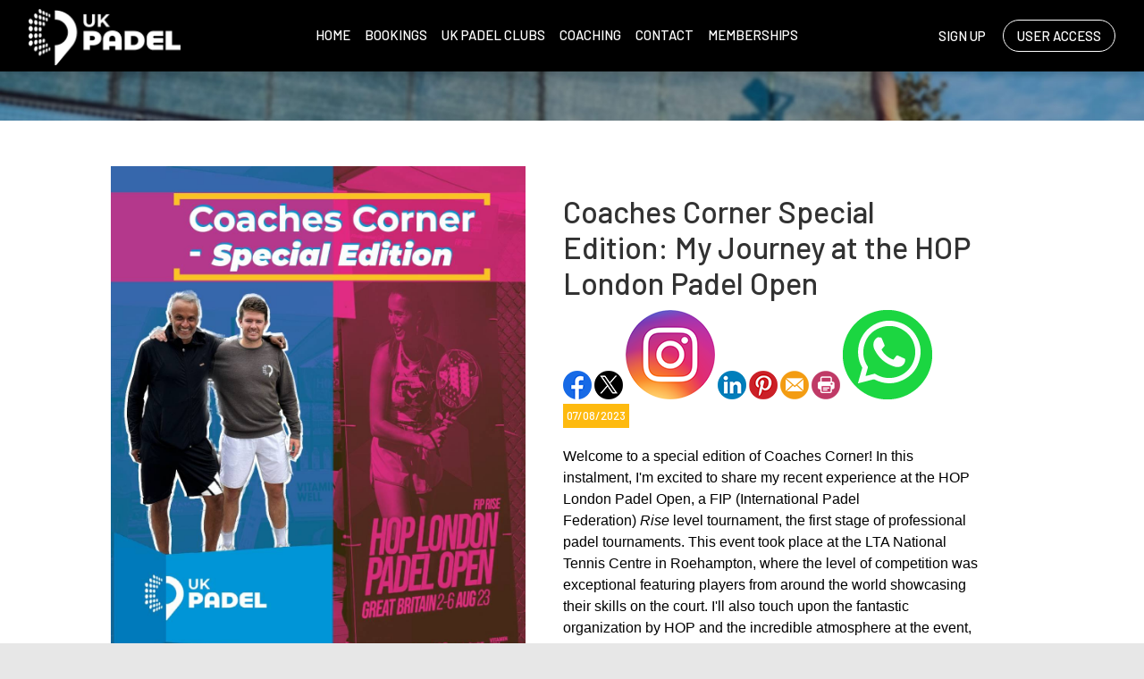

--- FILE ---
content_type: text/html; charset=utf-8
request_url: https://hgpadel.ukpadel.org/Noticias/15-COACHES_CORNER_SPECIAL_EDITION_MY_JOURNEY_AT_THE_HOP_LONDON_PADEL_OPEN
body_size: 33619
content:


<!DOCTYPE html PUBLIC "-//W3C//DTD XHTML 1.0 Transitional//EN" "http://www.w3.org/TR/xhtml1/DTD/xhtml1-transitional.dtd">
<html xmlns="http://www.w3.org/1999/xhtml">

<head id="ctl00_Head1"><title>
	Coaches Corner Special Edition: My Journey at the HOP London Padel Open
</title><meta name="distribution" content="Global" /><meta name="category" content="Reservas y Servicios" /><meta name="language" content="en-GB" /><meta name="author" content="TPC-SOFT" /><meta http-equiv="Content-Type" content="text/html; charset=utf-8" /><meta name="resource-type" content="document" /><meta name="robots" content="all" /><meta name="revisit-after" content="10" /><meta name="viewport" content="width=device-width, initial-scale=1, maximum-scale=3" />
  
    
    <script src="https://code.jquery.com/jquery-1.7.2.min.js" type="text/javascript"></script>
    
    <link rel="preconnect" href="https://fonts.googleapis.com" /><link rel="preconnect" href="https://fonts.gstatic.com" crossorigin="" /><link href="https://fonts.googleapis.com/css2?family=Barlow:ital,wght@0,100;0,200;0,300;0,400;0,500;0,600;0,700;0,800;0,900;1,100;1,200;1,300;1,400;1,500;1,600;1,700;1,800;1,900&amp;display=swap" rel="stylesheet" /><link id="ctl00_rf6" href="../UkPadelHolmerGreen/img/favicon.ico" rel="shortcut icon" type="image/x-icon" /><link id="ctl00_rf1" href="../UkPadelHolmerGreen/css/globalUkPadelHolmerGreen.css" rel="stylesheet" type="text/css" /><link id="ctl00_Link2" href="../css/userPreferences.css" rel="stylesheet" type="text/css" /><link id="ctl00_rf16" rel="stylesheet" type="text/css" href="../Scripts/fancybox/jquery.fancybox.css" media="screen" />


    <script type="text/javascript">
        $(window).load(function () {
            $('#slider').nivoSlider();
        });
    </script>
    
    <script type="text/javascript">
        $(function() {
        $(window).on("scroll", function() {
            if($(window).scrollTop() > 50) {
                $(".header_top2").addClass("header_top_fixed");
            } else {
                //remove the background property so it comes transparent again (defined in your css)
                $(".header_top2").removeClass("header_top_fixed");
            }
        });
        });
    </script>
    <script>
        var SCROLL_ACTUAL = 0;
        $(window).ready(function(){
	        $(window).scroll(function (event) {
		        var scroll = $(window).scrollTop();
		        var parallax_position_y = $(".background-parallax").css("background-position-y");
		        parallax_position_y = parseInt(parallax_position_y.replace("%", ""));

		        if(scroll > SCROLL_ACTUAL && parallax_position_y < 100){
			        parallax_position_y += 2;
			        $(".background-parallax").css("background-position-y", parallax_position_y + "%");
		        }
		        if(scroll < SCROLL_ACTUAL && parallax_position_y > 0){
			        parallax_position_y -= 2;
			        $(".background-parallax").css("background-position-y", parallax_position_y + "%");
		        }
		        SCROLL_ACTUAL = scroll;
	        });
        });
    </script>
    

<script type="text/javascript">
    !function () { function t() { var t = r("utm_content"); if (t) { var e = new Date; e.setDate(e.getDate() + 30), document.cookie = t + ";expires=" + e.toGMTString() + ";path=/" } else if (document.cookie) for (var o = document.cookie.split(/; */), n = 0; n < o.length; n++)if (0 === o[n].toLowerCase().trim().indexOf("utm_content=")) { t = o[n]; break } return t } function e(t) { try { console.log(t) } catch (e) { alert(t) } } function r(t) { var e = top.location.search ? top.location.search.substring(1) : null; if (e) for (var r = e.split("&"), o = 0; o < r.length; o++)if (0 === r[o].toLowerCase().trim().indexOf(t + "=")) return r[o]; return null } var o = "", n = r("mctest"); if (n) e("dnr tag version: 20160125"), o = "localhost:8080/rip/library/dnr/mcDnrTag.debug.js"; else { var a = t(), c = ""; a && (c = top.location.search ? 0 <= top.location.search.indexOf("utm_content") ? top.location.search : top.location.search + "&" + a : "?" + a, o = "https://script.advertiserreports.com/redirector/dnr" + c) } if (o) { var i = document.createElement("script"); i.src = o, i.type = "text/javascript", scriptTag = document.getElementsByTagName("script")[0], scriptTag.parentNode.appendChild(i) } }();
</script>



<meta http-equiv="DC.title" content="Coaches Corner Special Edition: My Journey at the HOP London Padel Open" /><meta name="DC.title" content="Coaches Corner Special Edition: My Journey at the HOP London Padel Open" /><link href="https://hgpadel.ukpadel.org/noticia.aspx?id=15&amp;amp;title=COACHES_CORNER_SPECIAL_EDITION_MY_JOURNEY_AT_THE_HOP_LONDON_PADEL_OPEN" rel="canonical" /><link href="https://hgpadel.ukpadel.org/noticia.aspx?id=15&amp;amp;title=COACHES_CORNER_SPECIAL_EDITION_MY_JOURNEY_AT_THE_HOP_LONDON_PADEL_OPEN" hreflang="x-default" /><meta name="og:title" content="
Coaches Corner Special Edition: My Journey at the HOP London Padel Open
" Property="og:title" /><meta name="og:description" content="
















Welcome to a special edition of Coaches Corner! In this instalment, I&amp;#39;m excited to share my recent experience at the HOP London Padel Open, a FIP (International Padel Federation)&amp;nbsp;
Rise
&amp;nbsp;level tournament, the first stage of professional padel tournaments. This event too" Property="og:description" /><meta name="og:image" content="https://hgpadel.ukpadel.org/images.ashx?maxwidth=350&amp;id=c540e4ad9aeb5732104531079d0aa831" Property="og:image" /><meta name="og:url" content="/Noticias/15-COACHES_CORNER_SPECIAL_EDITION_MY_JOURNEY_AT_THE_HOP_LONDON_PADEL_OPEN" Property="og:url" /><meta name="og:type" content="article" Property="og:type" /></head>

<body class="background-parallax">
<form name="aspnetForm" method="post" action="../NewsItem.aspx?id=15&amp;amp%3btitle=COACHES_CORNER_SPECIAL_EDITION_MY_JOURNEY_AT_THE_HOP_LONDON_PADEL_OPEN" id="aspnetForm">
<div>
<input type="hidden" name="ctl00_ScriptManager1_HiddenField" id="ctl00_ScriptManager1_HiddenField" value="" />
<input type="hidden" name="__EVENTTARGET" id="__EVENTTARGET" value="" />
<input type="hidden" name="__EVENTARGUMENT" id="__EVENTARGUMENT" value="" />
<input type="hidden" name="__VIEWSTATE" id="__VIEWSTATE" value="/[base64]/aWQ9NScgdGFyZ2V0PSdfc2VsZicgcmVsPSdleHRlcm5hbCBub2ZvbGxvdycgPjxzcGFuPlN0b2tlIFBvZ2VzPC9zcGFuPjwvYT48L2xpPjxsaSBkYXRhLWxldmVsPScyJz48YSBocmVmPScvQm9va2luZy9HcmlkLmFzcHg/[base64]/[base64]/aWQ9NScgdGFyZ2V0PSdfc2VsZic+U3Rva2UgUG9nZXM8L2E+PC9saT48bGk+PGEgaHJlZj0nL0Jvb2tpbmcvR3JpZC5hc3B4P2lkPTQnIHRhcmdldD0nX3NlbGYnPkhvbG1lciBHcmVlbjwvYT48L2xpPjxsaT48YSBocmVmPScvQm9va2luZy9HcmlkLmFzcHg/[base64]/[base64]/[base64]" />
</div>

<script type="text/javascript">
//<![CDATA[
var theForm = document.forms['aspnetForm'];
if (!theForm) {
    theForm = document.aspnetForm;
}
function __doPostBack(eventTarget, eventArgument) {
    if (!theForm.onsubmit || (theForm.onsubmit() != false)) {
        theForm.__EVENTTARGET.value = eventTarget;
        theForm.__EVENTARGUMENT.value = eventArgument;
        theForm.submit();
    }
}
//]]>
</script>


<script src="/WebResource.axd?d=bYnRoPWNwJmIqz6DfL4DuYK_Il9SMLoijW6qAo1szxwMchVKw_Fv5O41a5JrQSeSAYlx_fG3w3U8bE0JxBD7jx3w3hM1&amp;t=638133755499312552" type="text/javascript"></script>


<script type="text/javascript">
//<![CDATA[
var __cultureInfo = '{"name":"es-ES","numberFormat":{"CurrencyDecimalDigits":2,"CurrencyDecimalSeparator":",","IsReadOnly":true,"CurrencyGroupSizes":[3],"NumberGroupSizes":[3],"PercentGroupSizes":[3],"CurrencyGroupSeparator":".","CurrencySymbol":"€","NaNSymbol":"NeuN","CurrencyNegativePattern":8,"NumberNegativePattern":1,"PercentPositivePattern":0,"PercentNegativePattern":0,"NegativeInfinitySymbol":"-Infinito","NegativeSign":"-","NumberDecimalDigits":2,"NumberDecimalSeparator":",","NumberGroupSeparator":".","CurrencyPositivePattern":3,"PositiveInfinitySymbol":"Infinito","PositiveSign":"+","PercentDecimalDigits":2,"PercentDecimalSeparator":",","PercentGroupSeparator":".","PercentSymbol":"%","PerMilleSymbol":"‰","NativeDigits":["0","1","2","3","4","5","6","7","8","9"],"DigitSubstitution":1},"dateTimeFormat":{"AMDesignator":"","Calendar":{"MinSupportedDateTime":"\/Date(-62135596800000)\/","MaxSupportedDateTime":"\/Date(253402297199999)\/","AlgorithmType":1,"CalendarType":1,"Eras":[1],"TwoDigitYearMax":2029,"IsReadOnly":true},"DateSeparator":"/","FirstDayOfWeek":1,"CalendarWeekRule":0,"FullDateTimePattern":"dddd, dd\u0027 de \u0027MMMM\u0027 de \u0027yyyy H:mm:ss","LongDatePattern":"dddd, dd\u0027 de \u0027MMMM\u0027 de \u0027yyyy","LongTimePattern":"H:mm:ss","MonthDayPattern":"dd MMMM","PMDesignator":"","RFC1123Pattern":"ddd, dd MMM yyyy HH\u0027:\u0027mm\u0027:\u0027ss \u0027GMT\u0027","ShortDatePattern":"dd/MM/yyyy","ShortTimePattern":"H:mm","SortableDateTimePattern":"yyyy\u0027-\u0027MM\u0027-\u0027dd\u0027T\u0027HH\u0027:\u0027mm\u0027:\u0027ss","TimeSeparator":":","UniversalSortableDateTimePattern":"yyyy\u0027-\u0027MM\u0027-\u0027dd HH\u0027:\u0027mm\u0027:\u0027ss\u0027Z\u0027","YearMonthPattern":"MMMM\u0027 de \u0027yyyy","AbbreviatedDayNames":["dom","lun","mar","mié","jue","vie","sáb"],"ShortestDayNames":["do","lu","ma","mi","ju","vi","sá"],"DayNames":["domingo","lunes","martes","miércoles","jueves","viernes","sábado"],"AbbreviatedMonthNames":["ene","feb","mar","abr","may","jun","jul","ago","sep","oct","nov","dic",""],"MonthNames":["enero","febrero","marzo","abril","mayo","junio","julio","agosto","septiembre","octubre","noviembre","diciembre",""],"IsReadOnly":true,"NativeCalendarName":"calendario gregoriano","AbbreviatedMonthGenitiveNames":["ene","feb","mar","abr","may","jun","jul","ago","sep","oct","nov","dic",""],"MonthGenitiveNames":["enero","febrero","marzo","abril","mayo","junio","julio","agosto","septiembre","octubre","noviembre","diciembre",""]}}';//]]>
</script>

<script src="/ScriptResource.axd?d=HVgYb_NtvDzB_dl2udbEpglX_CbAay-4cwN8yIqqcbLdykw_IxTQkBsdau_3KJT2sTgiGu9RcbWGkiCZ2U5DmYWkhLElcPuEGhXe0xrgJmXDuZMm0&amp;t=ffffffffe3663df5" type="text/javascript"></script>
<script src="/ScriptResource.axd?d=J0FRTl-2b2W79r3bw0bRf5IzQE8kqNdch3PmhvJpUuy12uhrbWq_sQ8F6n-R3P8cELQgZlvg587LCc3qB0yE6_nJGlr2_9kDaTD5PpmnZs4uOE9NtKZkkjYfWNr9sIALCh5B0A2&amp;t=ffffffffe3663df5" type="text/javascript"></script>
<script src="../Scripts/SliderSinTextos/jquery.nivo.slider.js" type="text/javascript"></script>
<script src="../Scripts/jquery.fancybox.js?v=2.1.5" type="text/javascript"></script>
<script src="../Scripts/SliderConTextos/jquery.easing.1.3.js" type="text/javascript"></script>
<script src="../Scripts/SliderConTextos/jquery.animate-enhanced.min.js" type="text/javascript"></script>
<script src="../Scripts/SliderConTextos/jquery.superslides.js" type="text/javascript"></script>
<script src="../Scripts/CookiesUserPreferences/CookiesUserPreferences.js" type="text/javascript"></script>
<script src="../Scripts/Menu/menu.js" type="text/javascript"></script>
<script src="../Scripts/fancybox/jquery.fancybox.pack.js" type="text/javascript"></script>
<script src="../UkPadelHolmerGreen/js/jquery.flexisel.js" type="text/javascript"></script>
<script src="../Scripts/jquery-ui-1.8.20.custom.min.js" type="text/javascript"></script>
<script src="../Scripts/lightbox.js" type="text/javascript"></script>
<script src="../Scripts/jquery.easing.1.3.js" type="text/javascript"></script>
<script src="../Scripts/jquery.mousewheel.min.js" type="text/javascript"></script>
<script src="../Scripts/jquery.mCustomScrollbar.js" type="text/javascript"></script>
<div>

	<input type="hidden" name="__VIEWSTATEGENERATOR" id="__VIEWSTATEGENERATOR" value="6BE10A9D" />
	<input type="hidden" name="__EVENTVALIDATION" id="__EVENTVALIDATION" value="/wEWEQL+pqGOAwLY+7D+AQLyn6epAgLy4r43Atu3j8wMAuWtkaIHAtH3mIYNAtbqz+QNAoC8v8YOAqemqaQMAu+jq/kOAqO1nPwDAq/Wp8gBAuORmugEAsSYxKQHApaTp6EEArH8xLYObl4TccMvVP9abIe6MMM2QrQMn+8=" />
</div>
    
    <script type="text/javascript">
//<![CDATA[
Sys.WebForms.PageRequestManager._initialize('ctl00$ScriptManager1', document.getElementById('aspnetForm'));
Sys.WebForms.PageRequestManager.getInstance()._updateControls([], ['ctl00$ScriptManager1'], [], 100000);
//]]>
</script>
<input type="hidden" name="ctl00$ScriptManager1" id="ctl00_ScriptManager1" /><iframe id="__historyFrame" src="/ScriptResource.axd?d=e7E27zQe6YOVqV3QOTCvt-iI6zpHk4thfbZkVrVgJ5xHajQ8_xWn5XAEi64KN8EmtIgrQql9DvQH1jhEIo4kjTr43ysUZdEa3_f3lqaV7wTq6RSV8bGzkYIyBlBst_ThBmxKkPMMZbmje_yG3o9sSt790mHYWhDlQpC7w8Gppmy6Pl4u0" style="display:none;">

</iframe>

    <div class="containerIdioma" style="display:none">  
                              <div class="dropdown">
                                <span class="selLabel">
                                <img id="ctl00_Image1" title="LANGUAGE" src="../UkPadelHolmerGreen/img/icon-world.svg" alt="LANGUAGE" style="border-width:0px;width: 23px;vertical-align: middle;margin-right:5px" />&nbsp;</span>
                                <input type="hidden" name="cd-dropdown">
                                <ul class="dropdown-list">
                                  <li data-value="1">
                                    <span><a id="ctl00_HyperLinkIngles" AlternateText="English version" title="English version" href="../lang.aspx?iso=en-GB">EN<img id="ctl00_Image2" title="English" src="../UkPadelHolmerGreen/img/reino-unido.png" alt="English" style="border-width:0px;width: 20px;vertical-align: middle;margin-right:5px; float: left;margin-top: 10px" /></a></span>
                                  </li>
                                  <li data-value="2">
                                    <span><a id="ctl00_HyperLinkCastellano" AlternateText="Versión en Español" title="Versión en Español" href="../lang.aspx?iso=es-ES">ES<img id="ctl00_Image3" title="Español" src="../UkPadelHolmerGreen/img/espanya.png" alt="Español" style="border-width:0px;width: 20px;vertical-align: middle;margin-right:5px; float: left;margin-top: 10px" /></a></span>
                                  </li>
                                  <li data-value="3">
                                    <span><a id="ctl00_HyperLinkCatalan" AlternateText="Versió en català" title="Versió en català" href="../lang.aspx?iso=ca-ES">CA<img id="ctl00_Image4" title="Català" src="../UkPadelHolmerGreen/img/catalunya.png" alt="Català" style="border-width:0px;width: 20px;vertical-align: middle;margin-right:5px; float: left;margin-top: 10px" /></a></span>
                                  </li>
                                  <li data-value="4">
                                    <span><a id="ctl00_HyperLinkItaliano" AlternateText="Versione italiana" title="Versione italiana" href="../lang.aspx?iso=it-IT">IT<img id="ctl00_Image5" title="Italiano" src="../UkPadelHolmerGreen/img/italia.png" alt="Italiano" style="border-width:0px;width: 20px;vertical-align: middle;margin-right:5px; float: left;margin-top: 10px" /></a></span>
                                  </li>
                                  <li data-value="5">
                                    <span><a id="ctl00_HyperLinkFrances" AlternateText="Version Française" title="Version Française" href="../lang.aspx?iso=fr-FR">FR<img id="ctl00_Image6" title="Français" src="../UkPadelHolmerGreen/img/francia.png" alt="Français" style="border-width:0px;width: 20px;vertical-align: middle;margin-right:5px; float: left;margin-top: 10px" /></a></span>
                                  </li>
                                  <li data-value="6">
                                    <span><a id="ctl00_HyperLinkHolandes" AlternateText="Nederland Versie" title="Nederland Versie" href="../lang.aspx?iso=nl-NL">NL<img id="ctl00_Image7" title="Nederlands" src="../UkPadelHolmerGreen/img/holland.png" alt="Nederlands" style="border-width:0px;width: 20px;vertical-align: middle;margin-right:5px; float: left;margin-top: 10px" /></a></span>
                                  </li>
                                  <li data-value="7">
                                    <span><a id="ctl00_HyperLinkAleman" AlternateText="Deutschland Version" title="Deutschland Version" href="../lang.aspx?iso=de-DE">DE<img id="ctl00_Image8" title="Deutsche" src="../UkPadelHolmerGreen/img/germany.png" alt="Deutsche" style="border-width:0px;width: 20px;vertical-align: middle;margin-right:5px; float: left;margin-top: 10px" /></a></span>
                                  </li>
                                  <li data-value="8">
                                    <span><a id="ctl00_HyperLinkPortugues" AlternateText="Versão em português" title="Versão em português" href="../lang.aspx?iso=pt-PT">PT<img id="ctl00_Image9" title="Português" src="../UkPadelHolmerGreen/img/portugal.png" alt="Português" style="border-width:0px;width: 20px;vertical-align: middle;margin-right:5px; float: left;margin-top: 10px" /></a></span>
                                  </li>
                                  <li data-value="9">
                                    <span><a id="ctl00_HyperLinkBrasil" AlternateText="Versão em português (Brasil)" title="Versão em português (Brasil)" href="../lang.aspx?iso=pt-BR">PT<img id="ctl00_Image10" title="Português (Brasil)" src="../UkPadelHolmerGreen/img/brasil.png" alt="Português (Brasil)" style="border-width:0px;width: 20px;vertical-align: middle;margin-right:5px; float: left;margin-top: 10px" /></a></span>
                                  </li>
                                </ul>
                              </div>
   </div>


   <header class="header">
        <div class="header_top2">
            <div class="wrap_cabecera">
                    <div class="logo" >

                        <a href="../index.aspx"><img id="ctl00_ImageLogoVersusCenter" title="UK PADEL" src="../UkPadelHolmerGreen/img/logo.png" alt="UK PADEL" style="border-width:0px;width:auto; max-width:170px" /></a>
                    </div>

                    <div class="contenedorUsuarios">

                         <div class="contenedorBanderas">
                            <a id="ctl00_HyperLinkRegistro" class="BotonRegistro" href="../Signup.aspx">SIGN UP</a>

                            

                            

                            <a href="../Login.aspx" id="ctl00_linkUsuario" class="BotonAccesoUsuario" title="USER ACCESS">
                                
                            <span id="ctl00_LabelAccesoUsuario">USER ACCESS</span></a>

                         </div>

                    </div>
                    <div class="contenedorEstiloMenu">
                        <div class="contenedorEstiloMenuInterior">
                          

<div class="menuhoriz">
    <ul class='menuhoriz' style='margin-bottom:0px; padding-bottom:0px'><li data-level='0'><a href='/Index.aspx' target='_self'  ><span>Home</span></a></li><li data-level='0'><a href='/Booking/Grid.aspx' target='_self' rel='nofollow' ><span>Bookings</span></a><ul><li data-level='1'><a href='/Booking/Grid.aspx' target='_self' rel='nofollow' ><span>Book a court</span></a><ul><li data-level='2'><a href='/Booking/Grid.aspx?id=7' target='_self' rel='external nofollow' ><span>Princes Risborough</span></a></li><li data-level='2'><a href='/Booking/Grid.aspx?id=5' target='_self' rel='external nofollow' ><span>Stoke Poges</span></a></li><li data-level='2'><a href='/Booking/Grid.aspx?id=4' target='_self' rel='external nofollow' ><span>Holmer Green</span></a></li><li data-level='2'><a href='/Booking/Grid.aspx?id=6' target='_self' rel='external nofollow' ><span>Newquay</span></a></li></ul></li><li data-level='1'><a href='/Matches/Search.aspx' target='_self' rel='nofollow' ><span>Open matches</span></a></li><li data-level='1'><a href='/ActBooking/WeekGrid.aspx' target='_self' rel='nofollow' ><span>Activities</span></a><ul><li data-level='2'><a href='https://hgpadel.ukpadel.org/ActBooking/WeekGrid.aspx' target='_self' rel='external nofollow' ><span>Princes Risborough</span></a></li><li data-level='2'><a href='/ActBooking/WeekGrid.aspx?c=3' target='_self' rel='external nofollow' ><span>South Buckinghamshire</span></a></li><li data-level='2'><a href='/ActBooking/WeekGrid.aspx?c=2' target='_self' rel='external nofollow' ><span>Holmer Green</span></a></li><li data-level='2'><a href='/ActBooking/WeekGrid.aspx?c=4' target='_self' rel='external nofollow' ><span>SeaSpace Newquay</span></a></li></ul></li></ul></li><li data-level='0'><a href='/Pages/holmer_green_club_uk_padel' target='_self'  ><span>UK PADEL Clubs</span></a><ul><li data-level='1'><a href='/Pages/princes_risborough_club_uk_padel' target='_self'  ><span>Princes Risborough</span></a></li><li data-level='1'><a href='/Pages/seaspace_newquay_club_uk_padel' target='_self'  ><span>Newquay</span></a></li><li data-level='1'><a href='/Pages/stoke_poges_club_uk_padel' target='_self'  ><span>Stoke Poges</span></a></li><li data-level='1'><a href='/Pages/holmer_green_club_uk_padel' target='_self'  ><span>Holmer Green</span></a></li></ul></li><li data-level='0'><a href='/Pages/coaching_uk_padel' target='_self'  ><span>Coaching</span></a><ul><li data-level='1'><a href='/ActBooking/WeekGrid.aspx' target='_self' rel='nofollow' ><span>Coaching</span></a></li></ul></li><li data-level='0'><a href='#' target='_self'  ><span>Contact</span></a><ul><li data-level='1'><a href='/Pages/contact_seaspace_newquay' target='_blank'  ><span>SEASPACE NEWQUAY</span></a></li><li data-level='1'><a href='/Pages/contact_stoke_poges' target='_blank'  ><span>STOKE POGES</span></a></li><li data-level='1'><a href='/Pages/contact_princes_risborough' target='_self'  ><span>PRINCES RISBOROUGH</span></a></li><li data-level='1'><a href='/Pages/contact_holmer_green' target='_self'  ><span>HOLMER GREEN</span></a></li></ul></li><li data-level='0'><a href='/Pages/memberships_uk_padel' target='_self'  ><span>MEMBERSHIPS</span></a><ul><li data-level='1'><a href='https://ukpadel.org/lta-affiliation-safeguarding-and-diversity/' target='_blank' rel='external nofollow' ><span>LTA Affiliation and Safeguarding</span></a></li><li data-level='1'><a href='/Memberships/subscribe.aspx' target='_self' rel='external nofollow' ><span>Subscribe!</span></a></li><li data-level='1'><a href='/Pages/memberships_uk_padel' target='_self'  ><span>Info</span></a></li></ul></li></ul>
</div>

<script type="text/javascript">

    try {

        $(function () {
            $('a.imagenswap').hover(function (evt) {
                var imagenBackground = $(this).data('url-imagen');
                var span = $(this).find("span");
                $(this).css({
                    'background-image': 'url(' + imagenBackground + ')',
                    'background-position': "center",
                    'background-repeat': "no-repeat",
                    'background-size' : 'center'
                                });

                span.css("opacity", 0);
            },
            function (evt) {
                var span = $(this).find("span");
                $(this).css({
                    'background-image': '',
                    'background-position': '',
                    'background-repeat': '',
                    'background-size': ''
                });
                span.css("opacity", 1);
            });
        });

           

    } catch (ex) { }

    $(document).ready()
    {
        $('.contenedorEstiloMenu img').each(function (index) {
            if ($(this).hasClass("imgMenu")) {
                $(this).css('height', 43);
                $(this).css('margin-top', -10);
                $(this).css('margin-bottom', -10);
            }
        });
        $('.contenedorEstiloMenuMasterPage img').each(function (index) {
            if ($(this).hasClass("imgMenu")) {
                $(this).css('height', 43);
                $(this).css('margin-top', -10);
                $(this).css('margin-bottom', -10);
            }
        });
    }
    


</script>

                          
<!-- Estilo para el SubMenu (Mover a hojas despues) -->

<script type="text/javascript">
    $(function () {
        var pull = $('#pull');
        var menu = pull.closest('nav').find('ul');// $('nav ul');
        var menuHeight = menu.height();

        var pull2 = $('#pullIntranet');
        var menu2 = pull2.closest('nav').find('ul'); // $('nav ul');
        var menuHeight2 = menu2.height();

        var pull3 = $('#pullSuperior');
        var menu3 = pull3.closest('nav').find('ul'); // $('nav ul');
        var menuHeight3 = menu3.height();  

        $(pull).on('click', function (e) {
            e.preventDefault();
            menu.slideToggle();
        });

        $(pull2).on('click', function (e) {
            e.preventDefault();
            menu2.slideToggle();
        });

        $(pull3).on('click', function (e) {
            e.preventDefault();
            menu3.slideToggle();
        });

        $(window).resize(function () {
            var w = $(window).width();
            if (w > 320 && menu.is(':hidden')) {
                menu.removeAttr('style');
                menu2.removeAttr('style');
                menu3.removeAttr('style');
            }
        });
    });
</script>

<div id="ctl00_WUCMenuSuperiorResponsive1_PanelGeneral">
	
    <a class="toggleMenu" href="#"><span id="ctl00_WUCMenuSuperiorResponsive1_Label1">MAIN MENU</span></a>
    <nav class="clearfix">
        <ul><li><a href='/Index.aspx' target='_self'>Home</a></li><li><a href='/Booking/Grid.aspx' target='_self'>Bookings</a><ul><li><a href='/Booking/Grid.aspx' target='_self'>Book a court</a><ul><li><a href='/Booking/Grid.aspx?id=7' target='_self'>Princes Risborough</a></li><li><a href='/Booking/Grid.aspx?id=5' target='_self'>Stoke Poges</a></li><li><a href='/Booking/Grid.aspx?id=4' target='_self'>Holmer Green</a></li><li><a href='/Booking/Grid.aspx?id=6' target='_self'>Newquay</a></li></ul></li><li><a href='/Matches/Search.aspx' target='_self'>Open matches</a></li><li><a href='/ActBooking/WeekGrid.aspx' target='_self'>Activities</a><ul><li><a href='https://hgpadel.ukpadel.org/ActBooking/WeekGrid.aspx' target='_self'>Princes Risborough</a></li><li><a href='/ActBooking/WeekGrid.aspx?c=3' target='_self'>South Buckinghamshire</a></li><li><a href='/ActBooking/WeekGrid.aspx?c=2' target='_self'>Holmer Green</a></li><li><a href='/ActBooking/WeekGrid.aspx?c=4' target='_self'>SeaSpace Newquay</a></li></ul></li></ul></li><li><a href='/Pages/holmer_green_club_uk_padel' target='_self'>UK PADEL Clubs</a><ul><li><a href='/Pages/princes_risborough_club_uk_padel' target='_self'>Princes Risborough</a></li><li><a href='/Pages/seaspace_newquay_club_uk_padel' target='_self'>Newquay</a></li><li><a href='/Pages/stoke_poges_club_uk_padel' target='_self'>Stoke Poges</a></li><li><a href='/Pages/holmer_green_club_uk_padel' target='_self'>Holmer Green</a></li></ul></li><li><a href='/Pages/coaching_uk_padel' target='_self'>Coaching</a><ul><li><a href='/ActBooking/WeekGrid.aspx' target='_self'>Coaching</a></li></ul></li><li><a href='#' target='_self'>Contact</a><ul><li><a href='/Pages/contact_seaspace_newquay' target='_blank'>SEASPACE NEWQUAY</a></li><li><a href='/Pages/contact_stoke_poges' target='_blank'>STOKE POGES</a></li><li><a href='/Pages/contact_princes_risborough' target='_self'>PRINCES RISBOROUGH</a></li><li><a href='/Pages/contact_holmer_green' target='_self'>HOLMER GREEN</a></li></ul></li><li><a href='/Pages/memberships_uk_padel' target='_self'>MEMBERSHIPS</a><ul><li><a href='https://ukpadel.org/lta-affiliation-safeguarding-and-diversity/' target='_blank'>LTA Affiliation and Safeguarding</a></li><li><a href='/Memberships/subscribe.aspx' target='_self'>Subscribe!</a></li><li><a href='/Pages/memberships_uk_padel' target='_self'>Info</a></li></ul></li></ul>
        <a href="#" id="pull"><span id="ctl00_WUCMenuSuperiorResponsive1_LabelTituloMenuGeneral">MAIN MENU</span></a>
    </nav>

</div>


                        </div>
                    </div>

                    <div class="clear"></div>

            </div>

        </div>

    </header>


    <div class="contenedorGeneralTodo2">

     <div class="main">
      <div class="wrap">  		

		    <!-- CONTENIDO -->

           <div class="services_gridInterior">
		      <div class="content_bottom">
                   
    <style>
        .clearfix::after
    </style>
    <input type="hidden" name="ctl00$ContentPlaceHolderContenido$HiddenFieldFechaVisible" id="ctl00_ContentPlaceHolderContenido_HiddenFieldFechaVisible" value="true" />
    <div id="ctl00_ContentPlaceHolderContenido_htmlDivIzquierdo" class="divIz" style="visibility:hidden;display:none;">
        <input type="hidden" name="ctl00$ContentPlaceHolderContenido$WUCargadorBannersLaterales$HiddenFieldIdConfiguracionBanners" id="ctl00_ContentPlaceHolderContenido_WUCargadorBannersLaterales_HiddenFieldIdConfiguracionBanners" />







    </div>
    <div id="ctl00_ContentPlaceHolderContenido_htmlDivContenido" class="contenedorContenido" style="width:100%;float:none;">
        <div class="Noticias contenedorContenidoCentralDerecho">
            <div id="ctl00_ContentPlaceHolderContenido_capacontenedorTitulo" class="contenedorTitulo" style="display:none">
                <h1>
                    News</h1>
                <div class="divDecoracion2">
                </div>
                <div class="divDecoracion">
                </div>
            </div>
            <div class="Detalle">
                <div class="contenedorContenidoPartidas" style="padding-top: 0%">
                    <input type="hidden" name="ctl00$ContentPlaceHolderContenido$WUCNoticia$HiddenFieldIdNoticia" id="ctl00_ContentPlaceHolderContenido_WUCNoticia_HiddenFieldIdNoticia" value="9c7270cdbb07be2759812ed60d1f0e3a" />
<input type="hidden" name="ctl00$ContentPlaceHolderContenido$WUCNoticia$HiddenFieldIdFichero" id="ctl00_ContentPlaceHolderContenido_WUCNoticia_HiddenFieldIdFichero" />
<input type="hidden" name="ctl00$ContentPlaceHolderContenido$WUCNoticia$HiddenFieldNombreFichero" id="ctl00_ContentPlaceHolderContenido_WUCNoticia_HiddenFieldNombreFichero" value="archivo" />
<input type="hidden" name="ctl00$ContentPlaceHolderContenido$WUCNoticia$HiddenFieldIdFicheroAdicional1" id="ctl00_ContentPlaceHolderContenido_WUCNoticia_HiddenFieldIdFicheroAdicional1" />
<input type="hidden" name="ctl00$ContentPlaceHolderContenido$WUCNoticia$HiddenFieldNombreFicheroAdicional1" id="ctl00_ContentPlaceHolderContenido_WUCNoticia_HiddenFieldNombreFicheroAdicional1" value="archivo" />
<input type="hidden" name="ctl00$ContentPlaceHolderContenido$WUCNoticia$HiddenFieldIdFicheroAdicional2" id="ctl00_ContentPlaceHolderContenido_WUCNoticia_HiddenFieldIdFicheroAdicional2" />
<input type="hidden" name="ctl00$ContentPlaceHolderContenido$WUCNoticia$HiddenFieldNombreFicheroAdicional2" id="ctl00_ContentPlaceHolderContenido_WUCNoticia_HiddenFieldNombreFicheroAdicional2" value="archivo" />
<link rel="stylesheet" type="text/css" href="../../Scripts/fancybox/jquery.fancybox.css"
    media="screen">
<input type="hidden" name="ctl00$ContentPlaceHolderContenido$WUCNoticia$HiddenFieldIdEvento" id="ctl00_ContentPlaceHolderContenido_WUCNoticia_HiddenFieldIdEvento" value="15" />



<div class="contenedorAnchoMaximoNoticia">
    <div style="display: block; overflow: hidden">
      <article class="textoIndexNoticias">
            <div style="display: block; overflow: hidden">
                <div class="contenedor2Columnas" style="margin-right: 4%; overflow:hidden">
                    <a id="ctl00_ContentPlaceHolderContenido_WUCNoticia_HyperLinkFoto" class="imgClick" href="images.ashx?cmd=get&amp;maxwidth=1024&amp;maxheight=1024&amp;id=c540e4ad9aeb5732104531079d0aa831" data-idimagen="c540e4ad9aeb5732104531079d0aa831" style="cursor: pointer;
                        width: 100%"><img src="../images.ashx?cmd=get&amp;id=c540e4ad9aeb5732104531079d0aa831" style="border-width:0px;" /></a>
                </div>
                <div class="contenedor2Columnas" style="margin-top: 2%">
                    <div class="BloqueTituloNoticia" style="margin-bottom: 10px">
                        <span>Coaches Corner Special Edition: My Journey at the HOP London Padel Open</span>
                    </div>
                    <div class="ContenedorShare-buttons">
                        <div id="share-buttons">
                            <!-- Facebook -->
                            <a href="http://www.facebook.com/sharer.php?u=https%3a%2f%2fhgpadel.ukpadel.org%2fNewsItem.aspx%3fid%3d9c7270cdbb07be2759812ed60d1f0e3a" target="_blank">
                                <img src="../images/facebook.png" alt="Facebook" />
                            </a>
                            <!-- Twitter -->
                            <a href="https://twitter.com/share?url=https%3a%2f%2fhgpadel.ukpadel.org%2fNewsItem.aspx%3fid%3d9c7270cdbb07be2759812ed60d1f0e3a&amp;name=&lt;span&gt;Coaches Corner Special Edition: My Journey at the HOP London Padel Open&lt;/span&gt;"
                                target="_blank">
                                <img src="../images/twitter.png" alt="Twitter" />
                            </a>
                            <!-- Instagram -->
                            <a href="#" target="_blank">
                                <img src="../images/instagram.png" alt="Instagram" />
                            </a>
                            <!-- LinkedIn -->
                            <a href="http://www.linkedin.com/shareArticle?mini=true&amp;url=https%3a%2f%2fhgpadel.ukpadel.org%2fNewsItem.aspx%3fid%3d9c7270cdbb07be2759812ed60d1f0e3a"
                                target="_blank">
                                <img src="../images/linkedin.png" alt="LinkedIn" />
                            </a>
                            <!-- Pinterest -->
                            <a href="javascript:void((function()%7Bvar%20e=document.createElement('script');e.setAttribute('type','text/javascript');e.setAttribute('charset','UTF-8');e.setAttribute('src','http://assets.pinterest.com/js/pinmarklet.js?r='+Math.random()*99999999);document.body.appendChild(e)%7D)());">
                                <img src="../images/pinterest.png" alt="Pinterest" />
                            </a>
                            <!-- Email -->
                            <a href="mailto:?Subject=&lt;span&gt;Coaches Corner Special Edition: My Journey at the HOP London Padel Open&lt;/span&gt;&amp;Body=I%20saw%20this%20and%20thought%20of%20you!%20 https%3a%2f%2fhgpadel.ukpadel.org%2fNewsItem.aspx%3fid%3d9c7270cdbb07be2759812ed60d1f0e3a">
                                <img src="../images/email.png" alt="Email" />
                            </a>
                            <!-- Print -->
                            <a href="javascript:;" onclick="window.print()">
                                <img src="../images/print.png" alt="Print" />
                            </a>
                            <!-- WhatsApp -->
                            <a href="https://api.whatsapp.com/send?text=https%3a%2f%2fhgpadel.ukpadel.org%2fNewsItem.aspx%3fid%3d9c7270cdbb07be2759812ed60d1f0e3a">
                                <img src="../images/whatsapp.png" alt="Whatsapp" />
                            </a>
                        </div>
                    </div>
                    
                    <div class="BloqueCategoria">
                        
                        
                    </div>
                    <div class="BloqueFechaNoticia">
                        <span id="ctl00_ContentPlaceHolderContenido_WUCNoticia_LabelFecha">07/08/2023</span>
                    </div>
                    <p style="margin:15pt 0cm; text-align:start; -webkit-text-stroke-width:0px"><span style="font-size:medium"><span style="font-family:&quot;Times New Roman&quot;, serif"><span style="caret-color:#000000"><span style="color:#000000"><span style="font-style:normal"><span style="font-variant-caps:normal"><span style="font-weight:400"><span style="letter-spacing:normal"><span style="orphans:auto"><span style="text-transform:none"><span style="white-space:normal"><span style="widows:auto"><span style="word-spacing:0px"><span style="text-decoration:none"><span style="font-family:Calibri, sans-serif"><span style="color:black">Welcome to a special edition of Coaches Corner! In this instalment, I&#39;m excited to share my recent experience at the HOP London Padel Open, a FIP (International Padel Federation)&nbsp;<i>Rise</i>&nbsp;level tournament, the first stage of professional padel tournaments. This event took place at the LTA National Tennis Centre in Roehampton, where the level of competition was exceptional featuring players from around the world showcasing their skills on the court. I&#39;ll also touch upon the fantastic organization by HOP and the incredible atmosphere at the event, including the live streaming by UK Padel.</span></span></span></span></span></span></span></span></span></span></span></span></span></span></span></span></p>

<p style="margin:15pt 0cm; text-align:start; -webkit-text-stroke-width:0px"><span style="font-size:medium"><span style="font-family:&quot;Times New Roman&quot;, serif"><span style="color:#000000"><span style="font-style:normal"><span style="font-variant-caps:normal"><span style="font-weight:400"><span style="letter-spacing:normal"><span style="orphans:auto"><span style="text-transform:none"><span style="widows:auto"><span style="word-spacing:0px"><span style="text-decoration:none"><span style="box-sizing:border-box"><span style="caret-color:#d1d5db"><span style="white-space:pre-wrap"><strong style="box-sizing:border-box; --tw-border-spacing-x:0; --tw-border-spacing-y:0; --tw-translate-x:0; --tw-translate-y:0; --tw-rotate:0; --tw-skew-x:0; --tw-skew-y:0; --tw-scale-x:1; --tw-scale-y:1; --tw-pan-x: ; --tw-pan-y: ; --tw-pinch-zoom: ; --tw-scroll-snap-strictness:proximity; --tw-gradient-from-position: ; --tw-gradient-via-position: ; --tw-gradient-to-position: ; --tw-ordinal: ; --tw-slashed-zero: ; --tw-numeric-figure: ; --tw-numeric-spacing: ; --tw-numeric-fraction: ; --tw-ring-inset: ; --tw-ring-offset-width:0px; --tw-ring-offset-color:#ffffff; --tw-ring-color:rgba(69,89,164,0.5); --tw-ring-offset-shadow:0 0 transparent; --tw-ring-shadow:0 0 transparent; --tw-shadow:0 0 transparent; --tw-shadow-colored:0 0 transparent; --tw-blur: ; --tw-brightness: ; --tw-contrast: ; --tw-grayscale: ; --tw-hue-rotate: ; --tw-invert: ; --tw-saturate: ; --tw-sepia: ; --tw-drop-shadow: ; --tw-backdrop-blur: ; --tw-backdrop-brightness: ; --tw-backdrop-contrast: ; --tw-backdrop-grayscale: ; --tw-backdrop-hue-rotate: ; --tw-backdrop-invert: ; --tw-backdrop-opacity: ; --tw-backdrop-saturate: ; --tw-backdrop-sepia: ; color:var(--tw-prose-bold)"><span style="border:1pt solid #d9d9e3; font-family:Calibri, sans-serif; padding:0cm"><span style="color:black">A Remarkable Showcase of Padel Excellence</span></span></strong></span></span></span></span></span></span></span></span></span></span></span></span></span></span></span></p>

<p style="margin:15pt 0cm; text-align:start; -webkit-text-stroke-width:0px"><span style="font-size:medium"><span style="font-family:&quot;Times New Roman&quot;, serif"><span style="color:#000000"><span style="font-style:normal"><span style="font-variant-caps:normal"><span style="font-weight:400"><span style="letter-spacing:normal"><span style="orphans:auto"><span style="text-transform:none"><span style="widows:auto"><span style="word-spacing:0px"><span style="text-decoration:none"><span style="box-sizing:border-box"><span style="caret-color:#d1d5db"><span style="white-space:pre-wrap"><span style="font-family:Calibri, sans-serif"><span style="color:black">First and foremost, I must commend HOP for their outstanding job in organizing this event. The logistics, coordination, and support provided by HOP were crucial in bringing together players, sponsors, and spectators for a truly memorable tournament. The HOP London Padel Open was a testament to the growth and popularity of padel, and it wouldn&#39;t have been possible without the dedication of everyone involved. </span></span></span></span></span></span></span></span></span></span></span></span></span></span></span></span></span></p>

<p style="margin:15pt 0cm; text-align:start; -webkit-text-stroke-width:0px"><span style="font-size:medium"><span style="font-family:&quot;Times New Roman&quot;, serif"><span style="color:#000000"><span style="font-style:normal"><span style="font-variant-caps:normal"><span style="font-weight:400"><span style="letter-spacing:normal"><span style="orphans:auto"><span style="text-transform:none"><span style="widows:auto"><span style="word-spacing:0px"><span style="text-decoration:none"><span style="box-sizing:border-box"><span style="caret-color:#d1d5db"><span style="white-space:pre-wrap"><strong style="box-sizing:border-box; --tw-border-spacing-x:0; --tw-border-spacing-y:0; --tw-translate-x:0; --tw-translate-y:0; --tw-rotate:0; --tw-skew-x:0; --tw-skew-y:0; --tw-scale-x:1; --tw-scale-y:1; --tw-pan-x: ; --tw-pan-y: ; --tw-pinch-zoom: ; --tw-scroll-snap-strictness:proximity; --tw-gradient-from-position: ; --tw-gradient-via-position: ; --tw-gradient-to-position: ; --tw-ordinal: ; --tw-slashed-zero: ; --tw-numeric-figure: ; --tw-numeric-spacing: ; --tw-numeric-fraction: ; --tw-ring-inset: ; --tw-ring-offset-width:0px; --tw-ring-offset-color:#ffffff; --tw-ring-color:rgba(69,89,164,0.5); --tw-ring-offset-shadow:0 0 transparent; --tw-ring-shadow:0 0 transparent; --tw-shadow:0 0 transparent; --tw-shadow-colored:0 0 transparent; --tw-blur: ; --tw-brightness: ; --tw-contrast: ; --tw-grayscale: ; --tw-hue-rotate: ; --tw-invert: ; --tw-saturate: ; --tw-sepia: ; --tw-drop-shadow: ; --tw-backdrop-blur: ; --tw-backdrop-brightness: ; --tw-backdrop-contrast: ; --tw-backdrop-grayscale: ; --tw-backdrop-hue-rotate: ; --tw-backdrop-invert: ; --tw-backdrop-opacity: ; --tw-backdrop-saturate: ; --tw-backdrop-sepia: ; color:var(--tw-prose-bold)"><span style="border:1pt solid #d9d9e3; font-family:Calibri, sans-serif; padding:0cm"><span style="color:black">My Journey </span></span></strong></span></span></span></span></span></span></span></span></span></span></span></span></span></span></span></p>

<p style="margin:15pt 0cm; text-align:start; -webkit-text-stroke-width:0px"><span style="font-size:medium"><span style="font-family:&quot;Times New Roman&quot;, serif"><span style="color:#000000"><span style="font-style:normal"><span style="font-variant-caps:normal"><span style="font-weight:400"><span style="letter-spacing:normal"><span style="orphans:auto"><span style="text-transform:none"><span style="widows:auto"><span style="word-spacing:0px"><span style="text-decoration:none"><span style="box-sizing:border-box"><span style="caret-color:#d1d5db"><span style="white-space:pre-wrap"><span style="font-family:Calibri, sans-serif"><span style="color:black">Stepping onto the court alongside my partner, Craig De Silva, I knew we were in for a challenge. Our first-round opponents, a young Spanish couple, seemed daunting on paper, as it&rsquo;s always scary coming across Spanish names in a padel tournament. However, through focused and consistent gameplay, we managed to secure a victory in straight sets.</span></span></span></span></span></span></span></span></span></span></span></span></span></span></span></span></span></p>

<p style="margin:15pt 0cm; text-align:start; -webkit-text-stroke-width:0px"><span style="font-size:medium"><span style="font-family:&quot;Times New Roman&quot;, serif"><span style="color:#000000"><span style="font-style:normal"><span style="font-variant-caps:normal"><span style="font-weight:400"><span style="letter-spacing:normal"><span style="orphans:auto"><span style="text-transform:none"><span style="widows:auto"><span style="word-spacing:0px"><span style="text-decoration:none"><span style="box-sizing:border-box"><span style="caret-color:#d1d5db"><span style="white-space:pre-wrap"><span style="font-family:Calibri, sans-serif"><span style="color:black">The momentum continued as we progressed into the second round, facing another formidable duo. With determination and focus, we secured another win, clinching a spot in the main draw of the tournament. Craig&#39;s remarkable serve and solid net play combined with my aggressive volleys and smashes allowed us to advance to the next round.</span></span></span></span></span></span></span></span></span></span></span></span></span></span></span></span></span></p>

<p style="margin:15pt 0cm; text-align:start; -webkit-text-stroke-width:0px"><span style="font-size:medium"><span style="font-family:&quot;Times New Roman&quot;, serif"><span style="color:#000000"><span style="font-style:normal"><span style="font-variant-caps:normal"><span style="font-weight:400"><span style="letter-spacing:normal"><span style="orphans:auto"><span style="text-transform:none"><span style="widows:auto"><span style="word-spacing:0px"><span style="text-decoration:none"><span style="box-sizing:border-box"><span style="caret-color:#d1d5db"><span style="white-space:pre-wrap"><span style="font-family:Calibri, sans-serif"><span style="color:black">Notably, our success also earned us a valuable FIP world ranking point, a significant milestone that has now placed me at the 1156th spot in the world rankings. </span></span></span></span></span></span></span></span></span></span></span></span></span></span></span></span></span></p>

<p style="margin:15pt 0cm; text-align:start; -webkit-text-stroke-width:0px"><span style="font-size:medium"><span style="font-family:&quot;Times New Roman&quot;, serif"><span style="caret-color:#000000"><span style="color:#000000"><span style="font-style:normal"><span style="font-variant-caps:normal"><span style="font-weight:400"><span style="letter-spacing:normal"><span style="orphans:auto"><span style="text-transform:none"><span style="white-space:normal"><span style="widows:auto"><span style="word-spacing:0px"><span style="text-decoration:none"><span style="font-family:Calibri, sans-serif"><span style="color:black">In the main draw we came across a young Italian pair. And they were a step too strong for us on the day. We both felt we didn&rsquo;t play our best, and we let some small chances slip through our fingers. But the atmosphere was amazing with so many people watching and I have to thank my family for coming out and supporting us on the day.&nbsp;</span></span></span></span></span></span></span></span></span></span></span></span></span></span></span></span></p>

<p style="margin:15pt 0cm; text-align:start; -webkit-text-stroke-width:0px"><span style="font-size:medium"><span style="font-family:&quot;Times New Roman&quot;, serif"><span style="color:#000000"><span style="font-style:normal"><span style="font-variant-caps:normal"><span style="font-weight:400"><span style="letter-spacing:normal"><span style="orphans:auto"><span style="text-transform:none"><span style="widows:auto"><span style="word-spacing:0px"><span style="text-decoration:none"><span style="box-sizing:border-box"><span style="caret-color:#d1d5db"><span style="white-space:pre-wrap"><strong style="box-sizing:border-box; --tw-border-spacing-x:0; --tw-border-spacing-y:0; --tw-translate-x:0; --tw-translate-y:0; --tw-rotate:0; --tw-skew-x:0; --tw-skew-y:0; --tw-scale-x:1; --tw-scale-y:1; --tw-pan-x: ; --tw-pan-y: ; --tw-pinch-zoom: ; --tw-scroll-snap-strictness:proximity; --tw-gradient-from-position: ; --tw-gradient-via-position: ; --tw-gradient-to-position: ; --tw-ordinal: ; --tw-slashed-zero: ; --tw-numeric-figure: ; --tw-numeric-spacing: ; --tw-numeric-fraction: ; --tw-ring-inset: ; --tw-ring-offset-width:0px; --tw-ring-offset-color:#ffffff; --tw-ring-color:rgba(69,89,164,0.5); --tw-ring-offset-shadow:0 0 transparent; --tw-ring-shadow:0 0 transparent; --tw-shadow:0 0 transparent; --tw-shadow-colored:0 0 transparent; --tw-blur: ; --tw-brightness: ; --tw-contrast: ; --tw-grayscale: ; --tw-hue-rotate: ; --tw-invert: ; --tw-saturate: ; --tw-sepia: ; --tw-drop-shadow: ; --tw-backdrop-blur: ; --tw-backdrop-brightness: ; --tw-backdrop-contrast: ; --tw-backdrop-grayscale: ; --tw-backdrop-hue-rotate: ; --tw-backdrop-invert: ; --tw-backdrop-opacity: ; --tw-backdrop-saturate: ; --tw-backdrop-sepia: ; color:var(--tw-prose-bold)"><span style="border:1pt solid #d9d9e3; font-family:Calibri, sans-serif; padding:0cm"><span style="color:black">Learning from the Pros</span></span></strong></span></span></span></span></span></span></span></span></span></span></span></span></span></span></span></p>

<p style="margin:15pt 0cm; text-align:start; -webkit-text-stroke-width:0px"><span style="font-size:medium"><span style="font-family:&quot;Times New Roman&quot;, serif"><span style="color:#000000"><span style="font-style:normal"><span style="font-variant-caps:normal"><span style="font-weight:400"><span style="letter-spacing:normal"><span style="orphans:auto"><span style="text-transform:none"><span style="widows:auto"><span style="word-spacing:0px"><span style="text-decoration:none"><span style="box-sizing:border-box"><span style="caret-color:#d1d5db"><span style="white-space:pre-wrap"><span style="font-family:Calibri, sans-serif"><span style="color:black">One of the most valuable aspects of participating in a tournament of this calibre was the opportunity to watch the top players in action. Observing their defensive prowess, mainly their ability to execute effective shots from challenging positions, as well as their remarkable stamina provided insights into the high standards of the game at the professional level.</span></span></span></span></span></span></span></span></span></span></span></span></span></span></span></span></span></p>

<p style="margin:15pt 0cm; text-align:start; -webkit-text-stroke-width:0px"><span style="font-size:medium"><span style="font-family:&quot;Times New Roman&quot;, serif"><span style="color:#000000"><span style="font-style:normal"><span style="font-variant-caps:normal"><span style="font-weight:400"><span style="letter-spacing:normal"><span style="orphans:auto"><span style="text-transform:none"><span style="widows:auto"><span style="word-spacing:0px"><span style="text-decoration:none"><span style="box-sizing:border-box"><span style="caret-color:#d1d5db"><span style="white-space:pre-wrap"><span style="font-family:Calibri, sans-serif"><span style="color:black">The men&#39;s game showcased the importance of precision, particularly with the lob. With opponents capable of powerful smashes, well-placed lobs became essential to maintain control of the rally. On the women&#39;s side, the enduring stamina and mental resilience displayed throughout lengthy rallies was truly impressive.</span></span></span></span></span></span></span></span></span></span></span></span></span></span></span></span></span></p>

<p style="margin:15pt 0cm; text-align:start; -webkit-text-stroke-width:0px"><span style="font-size:medium"><span style="font-family:&quot;Times New Roman&quot;, serif"><span style="color:#000000"><span style="font-style:normal"><span style="font-variant-caps:normal"><span style="font-weight:400"><span style="letter-spacing:normal"><span style="orphans:auto"><span style="text-transform:none"><span style="widows:auto"><span style="word-spacing:0px"><span style="text-decoration:none"><span style="box-sizing:border-box"><span style="caret-color:#d1d5db"><span style="white-space:pre-wrap"><strong style="box-sizing:border-box; --tw-border-spacing-x:0; --tw-border-spacing-y:0; --tw-translate-x:0; --tw-translate-y:0; --tw-rotate:0; --tw-skew-x:0; --tw-skew-y:0; --tw-scale-x:1; --tw-scale-y:1; --tw-pan-x: ; --tw-pan-y: ; --tw-pinch-zoom: ; --tw-scroll-snap-strictness:proximity; --tw-gradient-from-position: ; --tw-gradient-via-position: ; --tw-gradient-to-position: ; --tw-ordinal: ; --tw-slashed-zero: ; --tw-numeric-figure: ; --tw-numeric-spacing: ; --tw-numeric-fraction: ; --tw-ring-inset: ; --tw-ring-offset-width:0px; --tw-ring-offset-color:#ffffff; --tw-ring-color:rgba(69,89,164,0.5); --tw-ring-offset-shadow:0 0 transparent; --tw-ring-shadow:0 0 transparent; --tw-shadow:0 0 transparent; --tw-shadow-colored:0 0 transparent; --tw-blur: ; --tw-brightness: ; --tw-contrast: ; --tw-grayscale: ; --tw-hue-rotate: ; --tw-invert: ; --tw-saturate: ; --tw-sepia: ; --tw-drop-shadow: ; --tw-backdrop-blur: ; --tw-backdrop-brightness: ; --tw-backdrop-contrast: ; --tw-backdrop-grayscale: ; --tw-backdrop-hue-rotate: ; --tw-backdrop-invert: ; --tw-backdrop-opacity: ; --tw-backdrop-saturate: ; --tw-backdrop-sepia: ; color:var(--tw-prose-bold)"><span style="border:1pt solid #d9d9e3; font-family:Calibri, sans-serif; padding:0cm"><span style="color:black">Adding Tools to the Toolbox</span></span></strong></span></span></span></span></span></span></span></span></span></span></span></span></span></span></span></p>

<p style="margin:15pt 0cm; text-align:start; -webkit-text-stroke-width:0px"><span style="font-size:medium"><span style="font-family:&quot;Times New Roman&quot;, serif"><span style="color:#000000"><span style="font-style:normal"><span style="font-variant-caps:normal"><span style="font-weight:400"><span style="letter-spacing:normal"><span style="orphans:auto"><span style="text-transform:none"><span style="widows:auto"><span style="word-spacing:0px"><span style="text-decoration:none"><span style="box-sizing:border-box"><span style="caret-color:#d1d5db"><span style="white-space:pre-wrap"><span style="font-family:Calibri, sans-serif"><span style="color:black">As a coach and player, I recognize the importance of continuous improvement. One valuable takeaway from the tournament is the realization that refining my return game is a priority. The top-tier players rarely miss a return, highlighting the significance of consistency and precision in this aspect of the game.</span></span></span></span></span></span></span></span></span></span></span></span></span></span></span></span></span></p>

<p style="margin:0cm 0cm 15pt; text-align:start; -webkit-text-stroke-width:0px"><span style="font-size:medium"><span style="font-family:&quot;Times New Roman&quot;, serif"><span style="color:#000000"><span style="font-style:normal"><span style="font-variant-caps:normal"><span style="font-weight:400"><span style="letter-spacing:normal"><span style="orphans:auto"><span style="text-transform:none"><span style="widows:auto"><span style="word-spacing:0px"><span style="text-decoration:none"><span style="box-sizing:border-box"><span style="caret-color:#d1d5db"><span style="white-space:pre-wrap"><strong style="box-sizing:border-box; --tw-border-spacing-x:0; --tw-border-spacing-y:0; --tw-translate-x:0; --tw-translate-y:0; --tw-rotate:0; --tw-skew-x:0; --tw-skew-y:0; --tw-scale-x:1; --tw-scale-y:1; --tw-pan-x: ; --tw-pan-y: ; --tw-pinch-zoom: ; --tw-scroll-snap-strictness:proximity; --tw-gradient-from-position: ; --tw-gradient-via-position: ; --tw-gradient-to-position: ; --tw-ordinal: ; --tw-slashed-zero: ; --tw-numeric-figure: ; --tw-numeric-spacing: ; --tw-numeric-fraction: ; --tw-ring-inset: ; --tw-ring-offset-width:0px; --tw-ring-offset-color:#ffffff; --tw-ring-color:rgba(69,89,164,0.5); --tw-ring-offset-shadow:0 0 transparent; --tw-ring-shadow:0 0 transparent; --tw-shadow:0 0 transparent; --tw-shadow-colored:0 0 transparent; --tw-blur: ; --tw-brightness: ; --tw-contrast: ; --tw-grayscale: ; --tw-hue-rotate: ; --tw-invert: ; --tw-saturate: ; --tw-sepia: ; --tw-drop-shadow: ; --tw-backdrop-blur: ; --tw-backdrop-brightness: ; --tw-backdrop-contrast: ; --tw-backdrop-grayscale: ; --tw-backdrop-hue-rotate: ; --tw-backdrop-invert: ; --tw-backdrop-opacity: ; --tw-backdrop-saturate: ; --tw-backdrop-sepia: ; color:var(--tw-prose-bold)"><span style="border:1pt solid #d9d9e3; font-family:Calibri, sans-serif; padding:0cm"><span style="color:black">In Conclusion</span></span></strong></span></span></span></span></span></span></span></span></span></span></span></span></span></span></span></p>

<p style="margin:15pt 0cm; text-align:start; -webkit-text-stroke-width:0px"><span style="font-size:medium"><span style="font-family:&quot;Times New Roman&quot;, serif"><span style="color:#000000"><span style="font-style:normal"><span style="font-variant-caps:normal"><span style="font-weight:400"><span style="letter-spacing:normal"><span style="orphans:auto"><span style="text-transform:none"><span style="widows:auto"><span style="word-spacing:0px"><span style="text-decoration:none"><span style="box-sizing:border-box"><span style="caret-color:#d1d5db"><span style="white-space:pre-wrap"><span style="font-family:Calibri, sans-serif"><span style="color:black">The HOP London Padel Open was a remarkable experience that provided a unique window into the world of professional padel, and it was great to be a part of it. With the participation of the world-ranked number 62, who eventually emerged victorious, the competition was nothing short of intense and captivating. Witnessing such high-calibre play added an extra layer of excitement to the event and motivated me to take my game to the next level.</span></span></span></span></span></span></span></span></span></span></span></span></span></span></span></span></span></p>

<p style="margin:15pt 0cm; text-align:start; -webkit-text-stroke-width:0px"><span style="font-size:medium"><span style="font-family:&quot;Times New Roman&quot;, serif"><span style="color:#000000"><span style="font-style:normal"><span style="font-variant-caps:normal"><span style="font-weight:400"><span style="letter-spacing:normal"><span style="orphans:auto"><span style="text-transform:none"><span style="widows:auto"><span style="word-spacing:0px"><span style="text-decoration:none"><span style="box-sizing:border-box"><span style="caret-color:#d1d5db"><span style="white-space:pre-wrap"><span style="font-family:Calibri, sans-serif"><span style="color:black">Furthermore, the live streaming of the tournament thanks to us at UK Padel was a game-changer. As of the time of writing, an astounding 27,000 individuals who couldn&#39;t attend the event in person have tuned in online. This digital accessibility has expanded the reach of the tournament, giving padel enthusiasts from around the world the opportunity to witness the action, no matter where they are. Look out for some highlights of the event coming soon and other LTA and HOP events in the future.</span></span></span></span></span></span></span></span></span></span></span></span></span></span></span></span></span></p>

<p style="margin:15pt 0cm; text-align:start; -webkit-text-stroke-width:0px"><span style="font-size:medium"><span style="font-family:&quot;Times New Roman&quot;, serif"><span style="color:#000000"><span style="font-style:normal"><span style="font-variant-caps:normal"><span style="font-weight:400"><span style="letter-spacing:normal"><span style="orphans:auto"><span style="text-transform:none"><span style="widows:auto"><span style="word-spacing:0px"><span style="text-decoration:none"><span style="box-sizing:border-box"><span style="caret-color:#d1d5db"><span style="white-space:pre-wrap"><span style="font-family:Calibri, sans-serif"><span style="color:black">The tournament was not only a showcase of top-tier competition but also a testament to the sport&#39;s growing popularity and global reach. The event was exceptionally well-organized, and the live streaming provided an incredible opportunity for fans and players alike to engage with the game.</span></span></span></span></span></span></span></span></span></span></span></span></span></span></span></span></span></p>

<p style="margin:15pt 0cm; text-align:start; -webkit-text-stroke-width:0px"><span style="font-size:medium"><span style="font-family:&quot;Times New Roman&quot;, serif"><span style="color:#000000"><span style="font-style:normal"><span style="font-variant-caps:normal"><span style="font-weight:400"><span style="letter-spacing:normal"><span style="orphans:auto"><span style="text-transform:none"><span style="widows:auto"><span style="word-spacing:0px"><span style="text-decoration:none"><span style="box-sizing:border-box"><span style="caret-color:#d1d5db"><span style="white-space:pre-wrap"><span style="font-family:Calibri, sans-serif"><span style="color:black">As you continue your padel journey, I encourage you to absorb and learn from the best players in the world. By integrating their strategies and techniques into your own game, you&#39;ll undoubtedly enhance your skills. Remember, growth and improvement are ongoing processes. Keep practicing, stay committed, and never underestimate the value of adding new tools to your padel toolbox.</span></span></span></span></span></span></span></span></span></span></span></span></span></span></span></span></span></p>

<p style="margin:15pt 0cm; text-align:start; -webkit-text-stroke-width:0px"><span style="font-size:medium"><span style="font-family:&quot;Times New Roman&quot;, serif"><span style="color:#000000"><span style="font-style:normal"><span style="font-variant-caps:normal"><span style="font-weight:400"><span style="letter-spacing:normal"><span style="orphans:auto"><span style="text-transform:none"><span style="widows:auto"><span style="word-spacing:0px"><span style="text-decoration:none"><span style="box-sizing:border-box"><span style="caret-color:#d1d5db"><span style="white-space:pre-wrap"><span style="font-family:Calibri, sans-serif"><span style="color:black">Coach Jared</span></span></span></span></span></span></span></span></span></span></span></span></span></span></span></span></span></p>

<p style="margin:15pt 0cm; text-align:start; -webkit-text-stroke-width:0px"><span style="font-size:medium"><span style="font-family:&quot;Times New Roman&quot;, serif"><span style="color:#000000"><span style="font-style:normal"><span style="font-variant-caps:normal"><span style="font-weight:400"><span style="letter-spacing:normal"><span style="orphans:auto"><span style="text-transform:none"><span style="widows:auto"><span style="word-spacing:0px"><span style="text-decoration:none"><span style="box-sizing:border-box"><span style="caret-color:#d1d5db"><span style="white-space:pre-wrap"><strong style="box-sizing:border-box; --tw-border-spacing-x:0; --tw-border-spacing-y:0; --tw-translate-x:0; --tw-translate-y:0; --tw-rotate:0; --tw-skew-x:0; --tw-skew-y:0; --tw-scale-x:1; --tw-scale-y:1; --tw-pan-x: ; --tw-pan-y: ; --tw-pinch-zoom: ; --tw-scroll-snap-strictness:proximity; --tw-gradient-from-position: ; --tw-gradient-via-position: ; --tw-gradient-to-position: ; --tw-ordinal: ; --tw-slashed-zero: ; --tw-numeric-figure: ; --tw-numeric-spacing: ; --tw-numeric-fraction: ; --tw-ring-inset: ; --tw-ring-offset-width:0px; --tw-ring-offset-color:#ffffff; --tw-ring-color:rgba(69,89,164,0.5); --tw-ring-offset-shadow:0 0 transparent; --tw-ring-shadow:0 0 transparent; --tw-shadow:0 0 transparent; --tw-shadow-colored:0 0 transparent; --tw-blur: ; --tw-brightness: ; --tw-contrast: ; --tw-grayscale: ; --tw-hue-rotate: ; --tw-invert: ; --tw-saturate: ; --tw-sepia: ; --tw-drop-shadow: ; --tw-backdrop-blur: ; --tw-backdrop-brightness: ; --tw-backdrop-contrast: ; --tw-backdrop-grayscale: ; --tw-backdrop-hue-rotate: ; --tw-backdrop-invert: ; --tw-backdrop-opacity: ; --tw-backdrop-saturate: ; --tw-backdrop-sepia: ; color:var(--tw-prose-bold)"><span style="border:1pt solid #d9d9e3; font-family:Calibri, sans-serif; padding:0cm"><span style="color:black">August Special from UK Padel</span></span></strong></span></span></span></span></span></span></span></span></span></span></span></span></span></span></span></p>

<p style="margin:15pt 0cm; text-align:start; -webkit-text-stroke-width:0px"><span style="font-size:medium"><span style="font-family:&quot;Times New Roman&quot;, serif"><span style="color:#000000"><span style="font-style:normal"><span style="font-variant-caps:normal"><span style="font-weight:400"><span style="letter-spacing:normal"><span style="orphans:auto"><span style="text-transform:none"><span style="widows:auto"><span style="word-spacing:0px"><span style="text-decoration:none"><span style="box-sizing:border-box"><span style="caret-color:#d1d5db"><span style="white-space:pre-wrap"><span style="font-family:Calibri, sans-serif"><span style="color:black">I&#39;d like to share an exciting offer from UK Padel. This August, when you choose the UK Padel No.3 racquet &ndash; teardrop-shaped, with a rough surface, made from carbon fibre, and stylishly designed that is my personal padel weapon of choice - you&#39;ll receive one month of free membership and a discount on kit for your next purchase. The No.3 racquet is currently on sale for just &pound;129, providing an opportunity to enhance your game with top-tier equipment. Buy it here: https://shop.ukpadel.org/products/uk-padel-racket-no3</span></span></span></span></span></span></span></span></span></span></span></span></span></span></span></span></span></p>

                </div>
            </div>
        </article>
    </div>

<div style="display: block; overflow: hidden">
    
</div>
</div>
<script type="text/javascript">
    $(document).ready(function () {

        $('[id$=HyperLinkFoto] img:first-child').css('width', '100%');

        $(".imgClick")
        .unbind('click.fb-start')
        .attr('rel', 'gallery')
        .fancybox({
            type: "image",
            openEffect: 'none',
            closeEffect: 'none',
            nextEffect: 'none',
            prevEffect: 'none',
            padding: 0,
            helpers: {
                overlay: {
                    locked: false
                }
            }
        })
    });
</script>

                    
                </div>
                <a id="ctl00_ContentPlaceHolderContenido_HyperLinkVolver" class="BotonVerMas" href="../Index.aspx" style="background-image: none">« Back</a>
            </div>
        </div>
    </div>

              </div>

           </div>
           <!-- FIN CONTENIDO -->
           <div class="clear"></div>
      </div>
    </div>

    

    <footer class="footer">
        <div class="wrap_pie">
            <div class="section group">

                <div style="display:block;overflow:hidden">
                   <div class="col_1_of_4 span_1_of_4">
                        <h3><span><span id="ctl00_Label2">© UK PADEL - Princes Risborough</span></span></h3>
                        <div id="ctl00_div6">
                            Horsenden Lawn Tennis club<br/> 
                            Horsenden Lane<br/> 
                            Horsenden<br/> 
                            Princes Risborough<br/> 
                            HP27 9NE<br/><a href="mailto:pr@ukpadel.org" class="LinkPie" target="_blank">pr@ukpadel.org</a>
                           <br/>
                           Tel. 01844 317880
                        </div>
                    </div>
                
                   <div class="col_1_of_4 span_1_of_4">
                        <h3><span><span id="ctl00_Label11">© UK PADEL - Holmer Green Sports association</span></span></h3>
                        <div id="ctl00_div1">
                           87 Watchet Lane.<br/>
                           off Dormer Ln, Spurlands End Rd HP15 High Wycombe<br/><a href="mailto:hg@ukpadel.org" class="LinkPie" target="_blank">hg@ukpadel.org</a>
                           <br/>
                           Tel. 01494 851440
                        </div>
                    </div>

                   <div class="col_1_of_4 span_1_of_4">
                        <h3><span><span id="ctl00_Label12">© UK PADEL - Stoke Poges</span></span></h3>
                        <div id="ctl00_div2">
                           Park Road, Stoke Poges, Buckinghamshire. SL2 4PJ.<br/>
                           <a href="mailto:sb@ukpadel.org" class="LinkPie" target="_blank">sb@ukpadel.org</a>
                           <br/>
                           Tel. 01753 307505
                        </div>
                    </div>
                
                    <div id="ctl00_Div3" class="col_1_of_4 span_1_of_4">
                        <h3><span><span id="ctl00_Label13">© UK PADEL - SeaSpace Newquay</span></span></h3>
                        <div id="ctl00_div5">
                           Watergate Rd, Porth, Newquay TR7 3LX, United Kingdom.<br/>
                           <a href="mailto:nq@ukpadel.org" class="LinkPie" target="_blank">nq@ukpadel.org</a>
                           <br/>
                           Tel. 01637 817404
                        </div>
                    </div>
                </div>

                <div class="col_1_of_4 span_1_of_4" style="margin-left:0px">
                    <h3><span id="ctl00_Label1">DOWNLOAD OUR APP</span></h3>
                    <a href="https://play.google.com/store/apps/details?id=es.tpc.matchpoint.appclient.ukpadel" target="_blank"><img src="/UkPadelHolmerGreen/img/icon-google-play.png" style="width:160px" alt="GOOGLE PLAY" title="GOOGLE PLAY" /></a>
                    <a href="https://apps.apple.com/us/app/uk-padel/id6447964080" target="_blank"><img src="/UkPadelHolmerGreen/img/icon-app-store.png" style="width:160px" alt="APP STORE" title="APP STORE" /></a>

                </div>

                <div class="col_1_of_4 span_1_of_4">
                    <h3><span id="ctl00_LabelTituloLegalidad">LEGALITY</span></h3>
                    <div class="menuhorizPie">
                       <ul>
                          <li><a id="ctl00_HyperLinkAvisoLegal" href="https://hgpadel.ukpadel.org/files.ashx?cmd=get&amp;id=a0566d3404cadc78f2635596de2ef581" target="_blank">Legal disclaimer</a></li><br />
                          <li></li><br />
                          <li></li><br />
                          <li></li>
                       </ul>
                    </div>
                </div>


                <div class="col_1_of_4 span_1_of_4" style="display:none">
                    <h3><span><span id="ctl00_Label10">CONTACT</span></span></h3>
                    <div id="ctl00_divInfoPie">
                        <span style="font-weight:bold">© Holmer Green</span><br />off Dormer Ln, Spurlands End Rd. <br/>Holmer Green HP15  High Wycombe<br/>Tel. 01494 851440<br /><a href="mailto:hg@ukpadel.org" class="LinkPie" target="_blank">hg@ukpadel.org</a>
                    </div>
                </div>

            </div>
        </div>

        <div class="copy-right" id="div4">
			<div class="wrap_pie">
			        <a href="https://tpcmatchpoint.com/en" target="_blank">
                        <img id="ctl00_ImageLogoMatchPoint" src="../images/logo-matchpoint-blanco-pq.png" alt="Management Software Sports Centres" style="border-width:0px;vertical-align: middle" />
                        <br/>
                        <span id="ctl00_LabelTituloMatchPoint">Sports Centers Management Software</span> 
                    </a>
		        <div class="clear"></div>
		    </div>	
	    </div>
    </footer>
    <div class="pie2"></div>

    </div>


<div id="banner-cookies-preferences" class="banner-cookies-hidden">
            <input type="hidden" name="ctl00$HiddenTiposCookiesSeleccionados" id="ctl00_HiddenTiposCookiesSeleccionados" />
            <div id="contenido" class="contenido-cookie">
                <div id="texto-introdución">
                    <label style="display:none">
                        <b>
                            This page uses cookies
                        </b>
                    </label>
                    <p>
                        Cookies on this website are used to customize content and ads, provide social media features and analyze traffic. In addition, we share information about your use of the website with our social media, advertising and web analytics partners, who may combine it with other information you have provided or collected from your use of their services.
                    </p>
                </div>
                <div id="botoneria">

                   <input type="submit" name="ctl00$ButtonPermitirNecesarios" value="Decline" id="ctl00_ButtonPermitirNecesarios" class="boton boton-userpreferences" style="margin-left:0px" />
                    <input type="submit" name="ctl00$ButtonPermitirSeleccion" value="Set up" id="ctl00_ButtonPermitirSeleccion" class="boton boton-userpreferences" />
                    <input type="submit" name="ctl00$ButtonPermitirTodos" value="Accept" id="ctl00_ButtonPermitirTodos" class="boton boton-userpreferences" />
                </div>
                <div id="check-box-selections">
                </div>
                <div id="detalles-userpreferences">
                    <div class="tab">
                        <input name="ctl00$ctl15" type="button" class="tablinks tab-button" onclick="openCookieOption(event, 'cookie-declaration')" value="Cookies policy" />
                        <input name="ctl00$ctl16" type="button" class="tablinks tab-button" onclick="openCookieOption(event, 'about-cookies')" value="Cookie declaration" />
                    </div>

                    <div id="cookie-declaration" class="tabcontent" style="overflow: auto;">
                        <div class="col-25 tab-left" id="tab-left">
                        </div>
                        <div class="col-75" id="tab-right">
                        </div>
                    </div>

                    <div id="about-cookies" class="tabcontent">
                    </div>

                </div>
            </div>
</div>





<script type="text/javascript">
//<![CDATA[
window.mp_textos = window.mp_textos || {};window.mp_textos.cookiesPolitica = 'We use cookies to track usage and preferences.';window.mp_textos.cookiesAceptar = 'Accept';window.mp_textos.cookiesVerPolitica = 'More';window.mp_textos.cookiesUrlPolitica = '../politica-cookies-en.html';cargarValoresIniciales();(function() {var fn = function() {$get("ctl00_ScriptManager1_HiddenField").value = '';Sys.Application.remove_init(fn);};Sys.Application.add_init(fn);})();
Sys.Application.setServerId("ctl00_ScriptManager1", "ctl00$ScriptManager1");

Sys.Application._enableHistoryInScriptManager();
Sys.Application.initialize();
//]]>
</script>
</form>
    


</body>
</html>


--- FILE ---
content_type: image/svg+xml
request_url: https://hgpadel.ukpadel.org/UkPadelHolmerGreen/img/icon-world.svg
body_size: 3991
content:
<?xml version="1.0" encoding="utf-8"?>
<!-- Generator: Adobe Illustrator 16.0.0, SVG Export Plug-In . SVG Version: 6.00 Build 0)  -->
<!DOCTYPE svg PUBLIC "-//W3C//DTD SVG 1.1//EN" "http://www.w3.org/Graphics/SVG/1.1/DTD/svg11.dtd">
<svg version="1.1" id="Capa_1" xmlns="http://www.w3.org/2000/svg" xmlns:xlink="http://www.w3.org/1999/xlink" x="0px" y="0px"
	 width="464.947px" height="466.175px" viewBox="0 0 464.947 466.175" enable-background="new 0 0 464.947 466.175"
	 xml:space="preserve">
<path fill="#FFFFFF" d="M0.051,223.506c-1.29,73.564,22.025,132.188,70.626,176.588c48.608,44.043,103.045,66.08,162.979,66.08
	c40.151,0,78.061-9.4,113.367-28.201c35.286-19.117,63.805-46.335,85.873-82.616c21.678-35.963,32.389-77.741,32.051-125.696
	c-0.635-45.977-11.673-86.16-33.352-120.862c-21.412-34.621-49.889-61.542-85.207-80.281C311.061,9.421,273.808,0,235.252,0
	c-26.552,0-53.145,4.843-80.004,14.244c-26.88,9.697-52.173,24.299-75.479,43.755c-23.654,19.763-42.445,43.059-56.402,70.615
	C9.125,155.79,1.374,187.575,0.051,223.506L0.051,223.506L0.051,223.506z M129.965,120.195
	c-5.181,9.718-10.362,25.242-15.544,46.623c-5.212,21.361-8.1,40.182-8.417,56.699H21.791
	c5.171-56.361,22.989-100.762,53.422-132.516c3.258,3.257,7.466,6.185,13.291,9.4c5.837,3.236,12.319,6.482,19.415,9.718
	C115.404,113.355,122.521,116.611,129.965,120.195L129.965,120.195z M173.721,30.749c-15.565,22.016-28.211,45.681-38.236,71.26
	C110.877,90.346,95.63,81.928,89.477,76.43C110.53,55.049,138.403,39.812,173.721,30.749L173.721,30.749z M201.542,24.615
	c2.314-0.338,4.558-0.676,6.513-0.983c2.282-0.338,4.534-0.338,7.465-0.338h7.435v101.079c-7.771,0-17.809-1.3-30.455-4.178
	c-12.626-2.602-25.6-6.165-38.553-10.076C166.266,79.655,182.106,51.167,201.542,24.615L201.542,24.615z M222.943,145.754v77.762
	h-97.198c0-30.157,7.148-62.218,21.381-96.215C178.891,139.589,204.164,145.754,222.943,145.754L222.943,145.754z M222.943,243.249
	v78.726c-19.097,0-44.063,6.187-74.517,18.483c-4.495-8.756-9.381-23.963-14.89-45.998c-5.171-22.364-7.792-39.198-7.792-51.201
	L222.943,243.249L222.943,243.249z M106.003,243.249c0,25.283,7.454,59.945,22.661,103.998
	c-33.331,16.855-51.169,26.256-53.463,28.201c-16.517-17.797-29.133-39.516-38.215-64.777c-9.052-25.282-13.619-47.637-13.619-67.42
	L106.003,243.249L106.003,243.249z M222.943,340.448v104.641l-21.412-1.279c-18.432-25.619-34.642-54.764-47.585-86.825
	C163.029,352.467,186.019,346.97,222.943,340.448L222.943,340.448L222.943,340.448z M135.474,365.075
	c16.834,35.02,29.809,58.961,39.525,71.936c-28.16-8.418-56.688-24.002-85.545-46.663
	C105.029,380.292,120.256,371.874,135.474,365.075L135.474,365.075L135.474,365.075z M264.416,443.809l-21.054,1.281V341.749
	c22.017,1.279,45.025,6.48,68.997,15.236C292.913,399.747,276.724,428.592,264.416,443.809L264.416,443.809z M376.841,390.347
	c-21.679,22.661-49.571,37.917-84.255,45.036c6.819-8.438,12.646-17.5,17.816-26.584c4.904-9.063,9.411-18.461,13.291-28.518
	c3.9-9.697,6.164-14.859,6.513-15.217c25.896,12.666,41.431,21.063,46.633,25.283l0,0L376.841,390.347z M443.595,243.249
	c0,23.316-4.885,47.638-15.248,72.92c-10.362,25.281-22.354,45.015-36.598,59.279c-3.563-2.918-10.035-6.504-19.467-11.338
	c-9.38-4.863-21.043-10.996-34.622-18.135c16.508-42.443,24.597-76.461,24.597-102.717L443.595,243.249L443.595,243.249z
	 M340.551,243.249c0,28.539-7.127,60.603-21.393,97.199c-8.101-4.518-20.08-9.084-35.963-13.262
	c-15.544-4.559-28.814-6.164-39.834-5.225v-78.725L340.551,243.249L340.551,243.249z M243.362,145.754
	c20.091,0,45.362-6.165,75.786-18.463c4.536,7.445,9.4,22.036,14.265,43.1c4.535,20.715,7.127,38.543,7.127,53.125h-97.179
	L243.362,145.754L243.362,145.754z M390.45,90.991c16.21,15.575,29.144,35.318,38.883,59.955
	c9.707,24.617,14.273,48.937,14.273,72.56h-82.638c0-31.119-7.771-65.444-23.296-103.322
	C361.276,108.787,379.104,99.11,390.45,90.991L390.45,90.991L390.45,90.991z M376.841,76.43
	c-5.202,4.537-20.092,13.599-45.354,26.88c-11.673-28.816-25.62-53.463-41.462-73.841C320.786,38.532,349.939,54.075,376.841,76.43
	L376.841,76.43z M263.127,24.615c19.117,23.337,35.646,51.159,49.243,84.183c-12.626,8.161-35.635,13.343-68.997,15.575V23.294
	h7.445C257.311,23.294,261.488,23.632,263.127,24.615z"/>
</svg>
